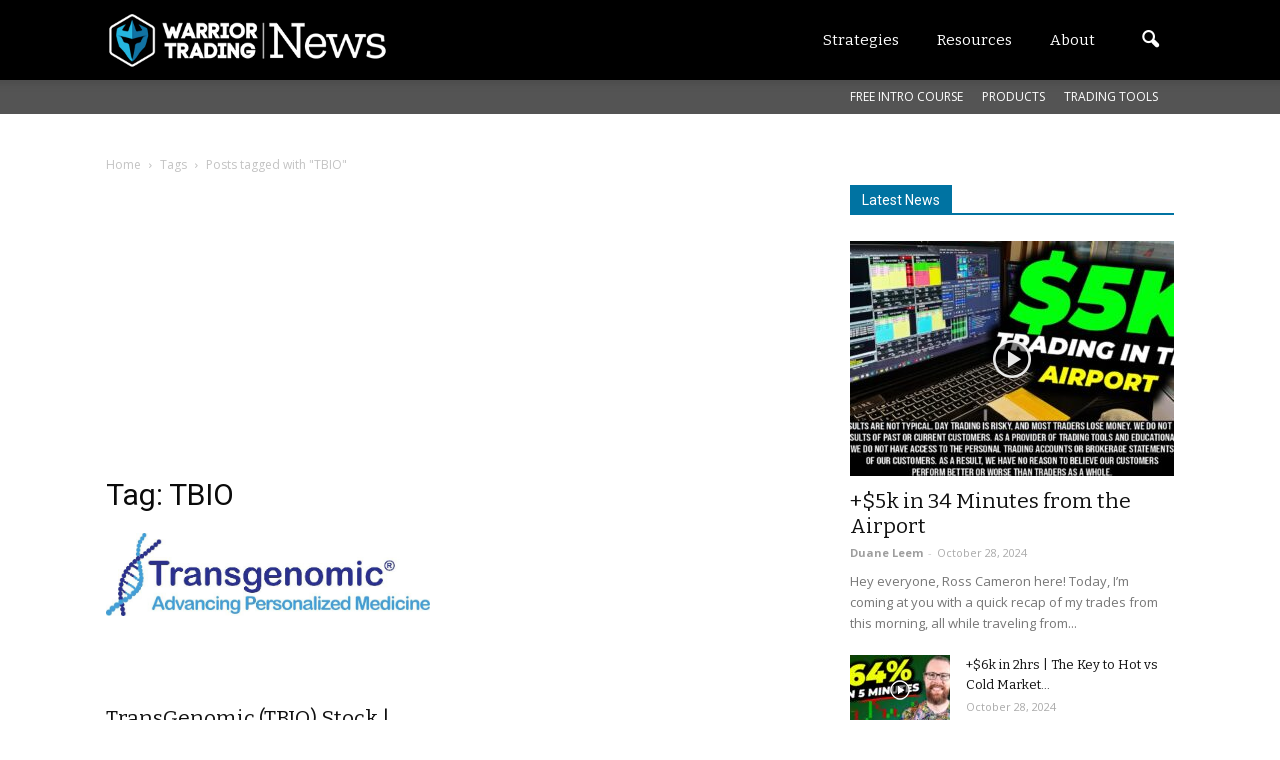

--- FILE ---
content_type: text/html; charset=UTF-8
request_url: https://warriortradingnews.com/tag/tbio/
body_size: 16509
content:
<!doctype html >
<!--[if IE 8]>    <html class="ie8" lang="en"> <![endif]-->
<!--[if IE 9]>    <html class="ie9" lang="en"> <![endif]-->
<!--[if gt IE 8]><!--> <html lang="en-US"> <!--<![endif]-->
<head>
    <!-- OneTrust Cookies Consent Notice start -->
    <script src="https://optanon.blob.core.windows.net/langswitch/d3aa88aa-e58b-4d9b-be66-929b83bb90f7.js" type="a2bc7f33870f3d679cd375f8-text/javascript" charset="UTF-8"></script>
    <script type="a2bc7f33870f3d679cd375f8-text/javascript">
        function OptanonWrapper() { }
    </script>

    <!-- OneTrust Cookies Consent Notice end -->
    <title>TBIO Archives - Warrior Trading News</title>
    <meta charset="UTF-8" />
    <meta http-equiv="Content-Type" content="text/html; charset=UTF-8">
    <meta name="viewport" content="width=device-width, initial-scale=1.0">
    <link rel="pingback" href="https://warriortradingnews.com/xmlrpc.php" />
    <meta name='robots' content='max-image-preview:large' />
<link rel="icon" type="image/png" href="https://warriortradingnews.com/wp-content/uploads/2018/08/WT_Favicons_WTN_16x16.png">
<!-- This site is optimized with the Yoast SEO Premium plugin v12.3 - https://yoast.com/wordpress/plugins/seo/ -->
<meta name="robots" content="max-snippet:-1, max-image-preview:large, max-video-preview:-1"/>
<link rel="canonical" href="https://warriortradingnews.com/tag/tbio/" />
<meta property="og:locale" content="en_US" />
<meta property="og:type" content="object" />
<meta property="og:title" content="TBIO Archives - Warrior Trading News" />
<meta property="og:url" content="https://warriortradingnews.com/tag/tbio/" />
<meta property="og:site_name" content="Warrior Trading News" />
<meta name="twitter:card" content="summary" />
<meta name="twitter:title" content="TBIO Archives - Warrior Trading News" />
<meta name="twitter:site" content="@daytradewarrior" />
<script type='application/ld+json' class='yoast-schema-graph yoast-schema-graph--main'>{"@context":"https://schema.org","@graph":[{"@type":"Organization","@id":"https://warriortradingnews.com/#organization","name":"Warrior Trading","url":"https://warriortradingnews.com/","sameAs":["https://www.facebook.com/warriortrading/","http://warriortradingnews","https://www.youtube.com/user/DaytradeWarrior","https://twitter.com/daytradewarrior"],"logo":{"@type":"ImageObject","@id":"https://warriortradingnews.com/#logo","url":"https://cdn-news.warriortrading.com/wp-content/uploads/2018/08/19180727/WT_Favicons_WTN_512x512-1.png","width":512,"height":512,"caption":"Warrior Trading"},"image":{"@id":"https://warriortradingnews.com/#logo"}},{"@type":"WebSite","@id":"https://warriortradingnews.com/#website","url":"https://warriortradingnews.com/","name":"Warrior Trading News","publisher":{"@id":"https://warriortradingnews.com/#organization"},"potentialAction":{"@type":"SearchAction","target":"https://warriortradingnews.com/?s={search_term_string}","query-input":"required name=search_term_string"}},{"@type":"CollectionPage","@id":"https://warriortradingnews.com/tag/tbio/#webpage","url":"https://warriortradingnews.com/tag/tbio/","inLanguage":"en-US","name":"TBIO Archives - Warrior Trading News","isPartOf":{"@id":"https://warriortradingnews.com/#website"}}]}</script>
<!-- / Yoast SEO Premium plugin. -->

<link rel='dns-prefetch' href='//fonts.googleapis.com' />
<link rel="alternate" type="application/rss+xml" title="Warrior Trading News &raquo; Feed" href="https://warriortradingnews.com/feed/" />
<link rel="alternate" type="application/rss+xml" title="Warrior Trading News &raquo; Comments Feed" href="https://warriortradingnews.com/comments/feed/" />
<link rel="alternate" type="application/rss+xml" title="Warrior Trading News &raquo; TBIO Tag Feed" href="https://warriortradingnews.com/tag/tbio/feed/" />
<script type="a2bc7f33870f3d679cd375f8-text/javascript">
window._wpemojiSettings = {"baseUrl":"https:\/\/s.w.org\/images\/core\/emoji\/14.0.0\/72x72\/","ext":".png","svgUrl":"https:\/\/s.w.org\/images\/core\/emoji\/14.0.0\/svg\/","svgExt":".svg","source":{"concatemoji":"https:\/\/warriortradingnews.com\/wp-includes\/js\/wp-emoji-release.min.js?ver=e588793120c1e79c4a57f9d8a3d6f974"}};
/*! This file is auto-generated */
!function(e,a,t){var n,r,o,i=a.createElement("canvas"),p=i.getContext&&i.getContext("2d");function s(e,t){var a=String.fromCharCode,e=(p.clearRect(0,0,i.width,i.height),p.fillText(a.apply(this,e),0,0),i.toDataURL());return p.clearRect(0,0,i.width,i.height),p.fillText(a.apply(this,t),0,0),e===i.toDataURL()}function c(e){var t=a.createElement("script");t.src=e,t.defer=t.type="text/javascript",a.getElementsByTagName("head")[0].appendChild(t)}for(o=Array("flag","emoji"),t.supports={everything:!0,everythingExceptFlag:!0},r=0;r<o.length;r++)t.supports[o[r]]=function(e){if(p&&p.fillText)switch(p.textBaseline="top",p.font="600 32px Arial",e){case"flag":return s([127987,65039,8205,9895,65039],[127987,65039,8203,9895,65039])?!1:!s([55356,56826,55356,56819],[55356,56826,8203,55356,56819])&&!s([55356,57332,56128,56423,56128,56418,56128,56421,56128,56430,56128,56423,56128,56447],[55356,57332,8203,56128,56423,8203,56128,56418,8203,56128,56421,8203,56128,56430,8203,56128,56423,8203,56128,56447]);case"emoji":return!s([129777,127995,8205,129778,127999],[129777,127995,8203,129778,127999])}return!1}(o[r]),t.supports.everything=t.supports.everything&&t.supports[o[r]],"flag"!==o[r]&&(t.supports.everythingExceptFlag=t.supports.everythingExceptFlag&&t.supports[o[r]]);t.supports.everythingExceptFlag=t.supports.everythingExceptFlag&&!t.supports.flag,t.DOMReady=!1,t.readyCallback=function(){t.DOMReady=!0},t.supports.everything||(n=function(){t.readyCallback()},a.addEventListener?(a.addEventListener("DOMContentLoaded",n,!1),e.addEventListener("load",n,!1)):(e.attachEvent("onload",n),a.attachEvent("onreadystatechange",function(){"complete"===a.readyState&&t.readyCallback()})),(e=t.source||{}).concatemoji?c(e.concatemoji):e.wpemoji&&e.twemoji&&(c(e.twemoji),c(e.wpemoji)))}(window,document,window._wpemojiSettings);
</script>
<style type="text/css">
img.wp-smiley,
img.emoji {
	display: inline !important;
	border: none !important;
	box-shadow: none !important;
	height: 1em !important;
	width: 1em !important;
	margin: 0 0.07em !important;
	vertical-align: -0.1em !important;
	background: none !important;
	padding: 0 !important;
}
</style>
	<link rel='stylesheet' id='wp-block-library-css' href='https://warriortradingnews.com/wp-includes/css/dist/block-library/style.min.css?ver=e588793120c1e79c4a57f9d8a3d6f974' type='text/css' media='all' />
<link rel='stylesheet' id='classic-theme-styles-css' href='https://warriortradingnews.com/wp-includes/css/classic-themes.min.css?ver=1' type='text/css' media='all' />
<style id='global-styles-inline-css' type='text/css'>
body{--wp--preset--color--black: #000000;--wp--preset--color--cyan-bluish-gray: #abb8c3;--wp--preset--color--white: #ffffff;--wp--preset--color--pale-pink: #f78da7;--wp--preset--color--vivid-red: #cf2e2e;--wp--preset--color--luminous-vivid-orange: #ff6900;--wp--preset--color--luminous-vivid-amber: #fcb900;--wp--preset--color--light-green-cyan: #7bdcb5;--wp--preset--color--vivid-green-cyan: #00d084;--wp--preset--color--pale-cyan-blue: #8ed1fc;--wp--preset--color--vivid-cyan-blue: #0693e3;--wp--preset--color--vivid-purple: #9b51e0;--wp--preset--gradient--vivid-cyan-blue-to-vivid-purple: linear-gradient(135deg,rgba(6,147,227,1) 0%,rgb(155,81,224) 100%);--wp--preset--gradient--light-green-cyan-to-vivid-green-cyan: linear-gradient(135deg,rgb(122,220,180) 0%,rgb(0,208,130) 100%);--wp--preset--gradient--luminous-vivid-amber-to-luminous-vivid-orange: linear-gradient(135deg,rgba(252,185,0,1) 0%,rgba(255,105,0,1) 100%);--wp--preset--gradient--luminous-vivid-orange-to-vivid-red: linear-gradient(135deg,rgba(255,105,0,1) 0%,rgb(207,46,46) 100%);--wp--preset--gradient--very-light-gray-to-cyan-bluish-gray: linear-gradient(135deg,rgb(238,238,238) 0%,rgb(169,184,195) 100%);--wp--preset--gradient--cool-to-warm-spectrum: linear-gradient(135deg,rgb(74,234,220) 0%,rgb(151,120,209) 20%,rgb(207,42,186) 40%,rgb(238,44,130) 60%,rgb(251,105,98) 80%,rgb(254,248,76) 100%);--wp--preset--gradient--blush-light-purple: linear-gradient(135deg,rgb(255,206,236) 0%,rgb(152,150,240) 100%);--wp--preset--gradient--blush-bordeaux: linear-gradient(135deg,rgb(254,205,165) 0%,rgb(254,45,45) 50%,rgb(107,0,62) 100%);--wp--preset--gradient--luminous-dusk: linear-gradient(135deg,rgb(255,203,112) 0%,rgb(199,81,192) 50%,rgb(65,88,208) 100%);--wp--preset--gradient--pale-ocean: linear-gradient(135deg,rgb(255,245,203) 0%,rgb(182,227,212) 50%,rgb(51,167,181) 100%);--wp--preset--gradient--electric-grass: linear-gradient(135deg,rgb(202,248,128) 0%,rgb(113,206,126) 100%);--wp--preset--gradient--midnight: linear-gradient(135deg,rgb(2,3,129) 0%,rgb(40,116,252) 100%);--wp--preset--duotone--dark-grayscale: url('#wp-duotone-dark-grayscale');--wp--preset--duotone--grayscale: url('#wp-duotone-grayscale');--wp--preset--duotone--purple-yellow: url('#wp-duotone-purple-yellow');--wp--preset--duotone--blue-red: url('#wp-duotone-blue-red');--wp--preset--duotone--midnight: url('#wp-duotone-midnight');--wp--preset--duotone--magenta-yellow: url('#wp-duotone-magenta-yellow');--wp--preset--duotone--purple-green: url('#wp-duotone-purple-green');--wp--preset--duotone--blue-orange: url('#wp-duotone-blue-orange');--wp--preset--font-size--small: 13px;--wp--preset--font-size--medium: 20px;--wp--preset--font-size--large: 36px;--wp--preset--font-size--x-large: 42px;--wp--preset--spacing--20: 0.44rem;--wp--preset--spacing--30: 0.67rem;--wp--preset--spacing--40: 1rem;--wp--preset--spacing--50: 1.5rem;--wp--preset--spacing--60: 2.25rem;--wp--preset--spacing--70: 3.38rem;--wp--preset--spacing--80: 5.06rem;}:where(.is-layout-flex){gap: 0.5em;}body .is-layout-flow > .alignleft{float: left;margin-inline-start: 0;margin-inline-end: 2em;}body .is-layout-flow > .alignright{float: right;margin-inline-start: 2em;margin-inline-end: 0;}body .is-layout-flow > .aligncenter{margin-left: auto !important;margin-right: auto !important;}body .is-layout-constrained > .alignleft{float: left;margin-inline-start: 0;margin-inline-end: 2em;}body .is-layout-constrained > .alignright{float: right;margin-inline-start: 2em;margin-inline-end: 0;}body .is-layout-constrained > .aligncenter{margin-left: auto !important;margin-right: auto !important;}body .is-layout-constrained > :where(:not(.alignleft):not(.alignright):not(.alignfull)){max-width: var(--wp--style--global--content-size);margin-left: auto !important;margin-right: auto !important;}body .is-layout-constrained > .alignwide{max-width: var(--wp--style--global--wide-size);}body .is-layout-flex{display: flex;}body .is-layout-flex{flex-wrap: wrap;align-items: center;}body .is-layout-flex > *{margin: 0;}:where(.wp-block-columns.is-layout-flex){gap: 2em;}.has-black-color{color: var(--wp--preset--color--black) !important;}.has-cyan-bluish-gray-color{color: var(--wp--preset--color--cyan-bluish-gray) !important;}.has-white-color{color: var(--wp--preset--color--white) !important;}.has-pale-pink-color{color: var(--wp--preset--color--pale-pink) !important;}.has-vivid-red-color{color: var(--wp--preset--color--vivid-red) !important;}.has-luminous-vivid-orange-color{color: var(--wp--preset--color--luminous-vivid-orange) !important;}.has-luminous-vivid-amber-color{color: var(--wp--preset--color--luminous-vivid-amber) !important;}.has-light-green-cyan-color{color: var(--wp--preset--color--light-green-cyan) !important;}.has-vivid-green-cyan-color{color: var(--wp--preset--color--vivid-green-cyan) !important;}.has-pale-cyan-blue-color{color: var(--wp--preset--color--pale-cyan-blue) !important;}.has-vivid-cyan-blue-color{color: var(--wp--preset--color--vivid-cyan-blue) !important;}.has-vivid-purple-color{color: var(--wp--preset--color--vivid-purple) !important;}.has-black-background-color{background-color: var(--wp--preset--color--black) !important;}.has-cyan-bluish-gray-background-color{background-color: var(--wp--preset--color--cyan-bluish-gray) !important;}.has-white-background-color{background-color: var(--wp--preset--color--white) !important;}.has-pale-pink-background-color{background-color: var(--wp--preset--color--pale-pink) !important;}.has-vivid-red-background-color{background-color: var(--wp--preset--color--vivid-red) !important;}.has-luminous-vivid-orange-background-color{background-color: var(--wp--preset--color--luminous-vivid-orange) !important;}.has-luminous-vivid-amber-background-color{background-color: var(--wp--preset--color--luminous-vivid-amber) !important;}.has-light-green-cyan-background-color{background-color: var(--wp--preset--color--light-green-cyan) !important;}.has-vivid-green-cyan-background-color{background-color: var(--wp--preset--color--vivid-green-cyan) !important;}.has-pale-cyan-blue-background-color{background-color: var(--wp--preset--color--pale-cyan-blue) !important;}.has-vivid-cyan-blue-background-color{background-color: var(--wp--preset--color--vivid-cyan-blue) !important;}.has-vivid-purple-background-color{background-color: var(--wp--preset--color--vivid-purple) !important;}.has-black-border-color{border-color: var(--wp--preset--color--black) !important;}.has-cyan-bluish-gray-border-color{border-color: var(--wp--preset--color--cyan-bluish-gray) !important;}.has-white-border-color{border-color: var(--wp--preset--color--white) !important;}.has-pale-pink-border-color{border-color: var(--wp--preset--color--pale-pink) !important;}.has-vivid-red-border-color{border-color: var(--wp--preset--color--vivid-red) !important;}.has-luminous-vivid-orange-border-color{border-color: var(--wp--preset--color--luminous-vivid-orange) !important;}.has-luminous-vivid-amber-border-color{border-color: var(--wp--preset--color--luminous-vivid-amber) !important;}.has-light-green-cyan-border-color{border-color: var(--wp--preset--color--light-green-cyan) !important;}.has-vivid-green-cyan-border-color{border-color: var(--wp--preset--color--vivid-green-cyan) !important;}.has-pale-cyan-blue-border-color{border-color: var(--wp--preset--color--pale-cyan-blue) !important;}.has-vivid-cyan-blue-border-color{border-color: var(--wp--preset--color--vivid-cyan-blue) !important;}.has-vivid-purple-border-color{border-color: var(--wp--preset--color--vivid-purple) !important;}.has-vivid-cyan-blue-to-vivid-purple-gradient-background{background: var(--wp--preset--gradient--vivid-cyan-blue-to-vivid-purple) !important;}.has-light-green-cyan-to-vivid-green-cyan-gradient-background{background: var(--wp--preset--gradient--light-green-cyan-to-vivid-green-cyan) !important;}.has-luminous-vivid-amber-to-luminous-vivid-orange-gradient-background{background: var(--wp--preset--gradient--luminous-vivid-amber-to-luminous-vivid-orange) !important;}.has-luminous-vivid-orange-to-vivid-red-gradient-background{background: var(--wp--preset--gradient--luminous-vivid-orange-to-vivid-red) !important;}.has-very-light-gray-to-cyan-bluish-gray-gradient-background{background: var(--wp--preset--gradient--very-light-gray-to-cyan-bluish-gray) !important;}.has-cool-to-warm-spectrum-gradient-background{background: var(--wp--preset--gradient--cool-to-warm-spectrum) !important;}.has-blush-light-purple-gradient-background{background: var(--wp--preset--gradient--blush-light-purple) !important;}.has-blush-bordeaux-gradient-background{background: var(--wp--preset--gradient--blush-bordeaux) !important;}.has-luminous-dusk-gradient-background{background: var(--wp--preset--gradient--luminous-dusk) !important;}.has-pale-ocean-gradient-background{background: var(--wp--preset--gradient--pale-ocean) !important;}.has-electric-grass-gradient-background{background: var(--wp--preset--gradient--electric-grass) !important;}.has-midnight-gradient-background{background: var(--wp--preset--gradient--midnight) !important;}.has-small-font-size{font-size: var(--wp--preset--font-size--small) !important;}.has-medium-font-size{font-size: var(--wp--preset--font-size--medium) !important;}.has-large-font-size{font-size: var(--wp--preset--font-size--large) !important;}.has-x-large-font-size{font-size: var(--wp--preset--font-size--x-large) !important;}
.wp-block-navigation a:where(:not(.wp-element-button)){color: inherit;}
:where(.wp-block-columns.is-layout-flex){gap: 2em;}
.wp-block-pullquote{font-size: 1.5em;line-height: 1.6;}
</style>
<link rel='stylesheet' id='super-rss-reader-css' href='https://warriortradingnews.com/wp-content/plugins/super-rss-reader/public/css/style.min.css?ver=4.9' type='text/css' media='all' />
<link crossorigin="anonymous" rel='stylesheet' id='google_font_roboto-css' href='https://fonts.googleapis.com/css?family=Roboto%3A500%2C400italic%2C700%2C500italic%2C400%2C300&#038;subset=latin&#038;ver=e588793120c1e79c4a57f9d8a3d6f974' type='text/css' media='all' />
<link crossorigin="anonymous" rel='stylesheet' id='google-fonts-style-css' href='https://fonts.googleapis.com/css?family=Bitter%3A400%2C700%7COpen+Sans%3A400%2C700&#038;subset=latin&#038;ver=e588793120c1e79c4a57f9d8a3d6f974' type='text/css' media='all' />
<link rel='stylesheet' id='js_composer_front-css' href='https://warriortradingnews.com/wp-content/plugins/js_composer/assets/css/js_composer.min.css?ver=6.7.0' type='text/css' media='all' />
<link rel='stylesheet' id='td-theme-css' href='https://warriortradingnews.com/wp-content/themes/newspaper-child/style.css?ver=6.6.5' type='text/css' media='all' />
<link rel='stylesheet' id='parent-style-css' href='https://warriortradingnews.com/wp-content/themes/Newspaper/style.css?ver=e588793120c1e79c4a57f9d8a3d6f974' type='text/css' media='all' />
<link rel='stylesheet' id='child-style-css' href='https://warriortradingnews.com/wp-content/themes/newspaper-child/style.css?ver=e588793120c1e79c4a57f9d8a3d6f974' type='text/css' media='all' />
<script type="a2bc7f33870f3d679cd375f8-text/javascript" src='https://warriortradingnews.com/wp-content/plugins/enable-jquery-migrate-helper/js/jquery/jquery-1.12.4-wp.js?ver=1.12.4-wp' id='jquery-core-js'></script>
<script type="a2bc7f33870f3d679cd375f8-text/javascript" src='https://warriortradingnews.com/wp-content/plugins/enable-jquery-migrate-helper/js/jquery-migrate/jquery-migrate-1.4.1-wp.js?ver=1.4.1-wp' id='jquery-migrate-js'></script>
<script type="a2bc7f33870f3d679cd375f8-text/javascript" src='https://warriortradingnews.com/wp-content/plugins/super-rss-reader/public/js/jquery.easy-ticker.min.js?ver=4.9' id='jquery-easy-ticker-js'></script>
<script type="a2bc7f33870f3d679cd375f8-text/javascript" src='https://warriortradingnews.com/wp-content/plugins/super-rss-reader/public/js/script.min.js?ver=4.9' id='super-rss-reader-js'></script>
<link rel="https://api.w.org/" href="https://warriortradingnews.com/wp-json/" /><link rel="alternate" type="application/json" href="https://warriortradingnews.com/wp-json/wp/v2/tags/586" /><link rel="EditURI" type="application/rsd+xml" title="RSD" href="https://warriortradingnews.com/xmlrpc.php?rsd" />
<link rel="wlwmanifest" type="application/wlwmanifest+xml" href="https://warriortradingnews.com/wp-includes/wlwmanifest.xml" />


        <script type="a2bc7f33870f3d679cd375f8-text/javascript">
            var jQueryMigrateHelperHasSentDowngrade = false;

			window.onerror = function( msg, url, line, col, error ) {
				// Break out early, do not processing if a downgrade reqeust was already sent.
				if ( jQueryMigrateHelperHasSentDowngrade ) {
					return true;
                }

				var xhr = new XMLHttpRequest();
				var nonce = 'a7af3561b6';
				var jQueryFunctions = [
					'andSelf',
					'browser',
					'live',
					'boxModel',
					'support.boxModel',
					'size',
					'swap',
					'clean',
					'sub',
                ];
				var match_pattern = /\)\.(.+?) is not a function/;
                var erroredFunction = msg.match( match_pattern );

                // If there was no matching functions, do not try to downgrade.
                if ( typeof erroredFunction !== 'object' || typeof erroredFunction[1] === "undefined" || -1 === jQueryFunctions.indexOf( erroredFunction[1] ) ) {
                    return true;
                }

                // Set that we've now attempted a downgrade request.
                jQueryMigrateHelperHasSentDowngrade = true;

				xhr.open( 'POST', 'https://warriortradingnews.com/wp-admin/admin-ajax.php' );
				xhr.setRequestHeader( 'Content-Type', 'application/x-www-form-urlencoded' );
				xhr.onload = function () {
					var response,
                        reload = false;

					if ( 200 === xhr.status ) {
                        try {
                        	response = JSON.parse( xhr.response );

                        	reload = response.data.reload;
                        } catch ( e ) {
                        	reload = false;
                        }
                    }

					// Automatically reload the page if a deprecation caused an automatic downgrade, ensure visitors get the best possible experience.
					if ( reload ) {
						location.reload();
                    }
				};

				xhr.send( encodeURI( 'action=jquery-migrate-downgrade-version&_wpnonce=' + nonce ) );

				// Suppress error alerts in older browsers
				return true;
			}
        </script>

		<!--[if lt IE 9]><script src="https://html5shim.googlecode.com/svn/trunk/html5.js"></script><![endif]-->
    <meta name="generator" content="Powered by WPBakery Page Builder - drag and drop page builder for WordPress."/>
<!-- There is no amphtml version available for this URL. -->
<!-- JS generated by theme -->

<script type="a2bc7f33870f3d679cd375f8-text/javascript">
    

var tdBlocksArray = []; //here we store all the items for the current page

//td_block class - each ajax block uses a object of this class for requests
function tdBlock() {
    this.id = '';
    this.block_type = 1; //block type id (1-234 etc)
    this.atts = '';
    this.td_column_number = '';
    this.td_current_page = 1; //
    this.post_count = 0; //from wp
    this.found_posts = 0; //from wp
    this.max_num_pages = 0; //from wp
    this.td_filter_value = ''; //current live filter value
    this.is_ajax_running = false;
    this.td_user_action = ''; // load more or infinite loader (used by the animation)
    this.header_color = '';
    this.ajax_pagination_infinite_stop = ''; //show load more at page x
}

    
    
        // td_js_generator - mini detector
        (function(){
            var htmlTag = document.getElementsByTagName("html")[0];

            if ( navigator.userAgent.indexOf("MSIE 10.0") > -1 ) {
                htmlTag.className += ' ie10';
            }

            if ( !!navigator.userAgent.match(/Trident.*rv\:11\./) ) {
                htmlTag.className += ' ie11';
            }

            if ( /(iPad|iPhone|iPod)/g.test(navigator.userAgent) ) {
                htmlTag.className += ' td-md-is-ios';
            }

            var user_agent = navigator.userAgent.toLowerCase();
            if ( user_agent.indexOf("android") > -1 ) {
                htmlTag.className += ' td-md-is-android';
            }

            if ( -1 !== navigator.userAgent.indexOf('Mac OS X')  ) {
                htmlTag.className += ' td-md-is-os-x';
            }

            if ( /chrom(e|ium)/.test(navigator.userAgent.toLowerCase()) ) {
               htmlTag.className += ' td-md-is-chrome';
            }

            if ( -1 !== navigator.userAgent.indexOf('Firefox') ) {
                htmlTag.className += ' td-md-is-firefox';
            }

            if ( -1 !== navigator.userAgent.indexOf('Safari') && -1 === navigator.userAgent.indexOf('Chrome') ) {
                htmlTag.className += ' td-md-is-safari';
            }

        })();




        var tdLocalCache = {};

        ( function () {
            "use strict";

            tdLocalCache = {
                data: {},
                remove: function (resource_id) {
                    delete tdLocalCache.data[resource_id];
                },
                exist: function (resource_id) {
                    return tdLocalCache.data.hasOwnProperty(resource_id) && tdLocalCache.data[resource_id] !== null;
                },
                get: function (resource_id) {
                    return tdLocalCache.data[resource_id];
                },
                set: function (resource_id, cachedData) {
                    tdLocalCache.remove(resource_id);
                    tdLocalCache.data[resource_id] = cachedData;
                }
            };
        })();

    
    
var td_viewport_interval_list=[{"limitBottom":767,"sidebarWidth":228},{"limitBottom":1018,"sidebarWidth":300},{"limitBottom":1140,"sidebarWidth":324}];
var td_animation_stack_effect="type0";
var tds_animation_stack=true;
var td_animation_stack_specific_selectors=".entry-thumb, img";
var td_animation_stack_general_selectors=".td-animation-stack img, .post img";
var td_ajax_url="https:\/\/warriortradingnews.com\/wp-admin\/admin-ajax.php?td_theme_name=Newspaper&v=6.6.5";
var td_get_template_directory_uri="https:\/\/warriortradingnews.com\/wp-content\/themes\/Newspaper";
var tds_snap_menu="snap";
var tds_logo_on_sticky="show_header_logo";
var tds_header_style="12";
var td_please_wait="Please wait...";
var td_email_user_pass_incorrect="User or password incorrect!";
var td_email_user_incorrect="Email or username incorrect!";
var td_email_incorrect="Email incorrect!";
var tds_more_articles_on_post_enable="";
var tds_more_articles_on_post_time_to_wait="";
var tds_more_articles_on_post_pages_distance_from_top=0;
var tds_theme_color_site_wide="#0073a2";
var tds_smart_sidebar="enabled";
var tdThemeName="Newspaper";
var td_magnific_popup_translation_tPrev="Previous (Left arrow key)";
var td_magnific_popup_translation_tNext="Next (Right arrow key)";
var td_magnific_popup_translation_tCounter="%curr% of %total%";
var td_magnific_popup_translation_ajax_tError="The content from %url% could not be loaded.";
var td_magnific_popup_translation_image_tError="The image #%curr% could not be loaded.";
var td_ad_background_click_link="";
var td_ad_background_click_target="";
</script>


<!-- Header style compiled by theme -->

<style>
    
.td-header-wrap .black-menu .sf-menu > .current-menu-item > a,
    .td-header-wrap .black-menu .sf-menu > .current-menu-ancestor > a,
    .td-header-wrap .black-menu .sf-menu > .current-category-ancestor > a,
    .td-header-wrap .black-menu .sf-menu > li > a:hover,
    .td-header-wrap .black-menu .sf-menu > .sfHover > a,
    .td-header-style-12 .td-header-menu-wrap-full,
    .sf-menu > .current-menu-item > a:after,
    .sf-menu > .current-menu-ancestor > a:after,
    .sf-menu > .current-category-ancestor > a:after,
    .sf-menu > li:hover > a:after,
    .sf-menu > .sfHover > a:after,
    .sf-menu ul .td-menu-item > a:hover,
    .sf-menu ul .sfHover > a,
    .sf-menu ul .current-menu-ancestor > a,
    .sf-menu ul .current-category-ancestor > a,
    .sf-menu ul .current-menu-item > a,
    .td-header-style-12 .td-affix,
    .header-search-wrap .td-drop-down-search:after,
    .header-search-wrap .td-drop-down-search .btn:hover,
    input[type=submit]:hover,
    .td-read-more a,
    .td-post-category:hover,
    .td-grid-style-1.td-hover-1 .td-big-grid-post:hover .td-post-category,
    .td-grid-style-5.td-hover-1 .td-big-grid-post:hover .td-post-category,
    .td_top_authors .td-active .td-author-post-count,
    .td_top_authors .td-active .td-author-comments-count,
    .td_top_authors .td_mod_wrap:hover .td-author-post-count,
    .td_top_authors .td_mod_wrap:hover .td-author-comments-count,
    .td-404-sub-sub-title a:hover,
    .td-search-form-widget .wpb_button:hover,
    .td-rating-bar-wrap div,
    .td_category_template_3 .td-current-sub-category,
    .td-login-wrap .btn,
    .td_display_err,
    .td_display_msg_ok,
    .dropcap,
    .td_wrapper_video_playlist .td_video_controls_playlist_wrapper,
    .wpb_default,
    .wpb_default:hover,
    .td-left-smart-list:hover,
    .td-right-smart-list:hover,
    .woocommerce-checkout .woocommerce input.button:hover,
    .woocommerce-page .woocommerce a.button:hover,
    .woocommerce-account div.woocommerce .button:hover,
    #bbpress-forums button:hover,
    .bbp_widget_login .button:hover,
    .td-footer-wrapper .td-post-category,
    .td-footer-wrapper .widget_product_search input[type="submit"]:hover,
    .woocommerce .product a.button:hover,
    .woocommerce .product #respond input#submit:hover,
    .woocommerce .checkout input#place_order:hover,
    .woocommerce .woocommerce.widget .button:hover,
    .single-product .product .summary .cart .button:hover,
    .woocommerce-cart .woocommerce table.cart .button:hover,
    .woocommerce-cart .woocommerce .shipping-calculator-form .button:hover,
    .td-next-prev-wrap a:hover,
    .td-load-more-wrap a:hover,
    .td-post-small-box a:hover,
    .page-nav .current,
    .page-nav:first-child > div,
    .td_category_template_8 .td-category-header .td-category a.td-current-sub-category,
    .td_category_template_4 .td-category-siblings .td-category a:hover,
    #bbpress-forums .bbp-pagination .current,
    #bbpress-forums #bbp-single-user-details #bbp-user-navigation li.current a,
    .td-theme-slider:hover .slide-meta-cat a,
    a.vc_btn-black:hover,
    .td-trending-now-wrapper:hover .td-trending-now-title,
    .td-scroll-up-visible,
    .td-mobile-close a,
    .td-smart-list-button:hover,
    .td-weather-information:before,
    .td-weather-week:before {
        background-color: #0073a2;
    }

    .woocommerce .woocommerce-message .button:hover,
    .woocommerce .woocommerce-error .button:hover,
    .woocommerce .woocommerce-info .button:hover {
        background-color: #0073a2 !important;
    }

    .woocommerce .product .onsale,
    .woocommerce.widget .ui-slider .ui-slider-handle {
        background: none #0073a2;
    }

    .woocommerce.widget.widget_layered_nav_filters ul li a {
        background: none repeat scroll 0 0 #0073a2 !important;
    }

    a,
    cite a:hover,
    .td_mega_menu_sub_cats .cur-sub-cat,
    .td-mega-span h3 a:hover,
    .td_mod_mega_menu:hover .entry-title a,
    .header-search-wrap .result-msg a:hover,
    .top-header-menu li a:hover,
    .top-header-menu .current-menu-item > a,
    .top-header-menu .current-menu-ancestor > a,
    .top-header-menu .current-category-ancestor > a,
    .td-social-icon-wrap > a:hover,
    .td-header-sp-top-widget .td-social-icon-wrap a:hover,
    .td-page-content blockquote p,
    .td-post-content blockquote p,
    .mce-content-body blockquote p,
    .comment-content blockquote p,
    .wpb_text_column blockquote p,
    .td_block_text_with_title blockquote p,
    .td_module_wrap:hover .entry-title a,
    .td-subcat-filter .td-subcat-list a:hover,
    .td-subcat-filter .td-subcat-dropdown a:hover,
    .td_quote_on_blocks,
    .dropcap2,
    .dropcap3,
    .td_top_authors .td-active .td-authors-name a,
    .td_top_authors .td_mod_wrap:hover .td-authors-name a,
    .td-post-next-prev-content a:hover,
    .author-box-wrap .td-author-social a:hover,
    .td-author-name a:hover,
    .td-author-url a:hover,
    .td_mod_related_posts:hover h3 > a,
    .td-post-template-11 .td-related-title .td-related-left:hover,
    .td-post-template-11 .td-related-title .td-related-right:hover,
    .td-post-template-11 .td-related-title .td-cur-simple-item,
    .td-post-template-11 .td_block_related_posts .td-next-prev-wrap a:hover,
    .comment-reply-link:hover,
    .logged-in-as a:hover,
    #cancel-comment-reply-link:hover,
    .td-search-query,
    .td-category-header .td-pulldown-category-filter-link:hover,
    .td-category-siblings .td-subcat-dropdown a:hover,
    .td-category-siblings .td-subcat-dropdown a.td-current-sub-category,
    .td-login-wrap .td-login-info-text a:hover,
    .widget a:hover,
    .widget_calendar tfoot a:hover,
    .woocommerce a.added_to_cart:hover,
    #bbpress-forums li.bbp-header .bbp-reply-content span a:hover,
    #bbpress-forums .bbp-forum-freshness a:hover,
    #bbpress-forums .bbp-topic-freshness a:hover,
    #bbpress-forums .bbp-forums-list li a:hover,
    #bbpress-forums .bbp-forum-title:hover,
    #bbpress-forums .bbp-topic-permalink:hover,
    #bbpress-forums .bbp-topic-started-by a:hover,
    #bbpress-forums .bbp-topic-started-in a:hover,
    #bbpress-forums .bbp-body .super-sticky li.bbp-topic-title .bbp-topic-permalink,
    #bbpress-forums .bbp-body .sticky li.bbp-topic-title .bbp-topic-permalink,
    .widget_display_replies .bbp-author-name,
    .widget_display_topics .bbp-author-name,
    .footer-email-wrap a,
    .td-subfooter-menu li a:hover,
    .footer-social-wrap a:hover,
    a.vc_btn-black:hover,
    .td-mobile-content li a:hover,
    .td-mobile-content .sfHover > a,
    .td-mobile-content .current-menu-item > a,
    .td-mobile-content .current-menu-ancestor > a,
    .td-mobile-content .current-category-ancestor > a,
    .td-smart-list-dropdown-wrap .td-smart-list-button:hover {
        color: #0073a2;
    }

    .td_login_tab_focus,
    a.vc_btn-black.vc_btn_square_outlined:hover,
    a.vc_btn-black.vc_btn_outlined:hover,
    .td-mega-menu-page .wpb_content_element ul li a:hover {
        color: #0073a2 !important;
    }

    .td-next-prev-wrap a:hover,
    .td-load-more-wrap a:hover,
    .td-post-small-box a:hover,
    .page-nav .current,
    .page-nav:first-child > div,
    .td_category_template_8 .td-category-header .td-category a.td-current-sub-category,
    .td_category_template_4 .td-category-siblings .td-category a:hover,
    #bbpress-forums .bbp-pagination .current,
    .td-login-panel-title,
    .post .td_quote_box,
    .page .td_quote_box,
    a.vc_btn-black:hover {
        border-color: #0073a2;
    }

    .td_wrapper_video_playlist .td_video_currently_playing:after {
        border-color: #0073a2 !important;
    }

    .header-search-wrap .td-drop-down-search:before {
        border-color: transparent transparent #0073a2 transparent;
    }

    .block-title > span,
    .block-title > a,
    .block-title > label,
    .widgettitle,
    .widgettitle:after,
    .td-trending-now-title,
    .td-trending-now-wrapper:hover .td-trending-now-title,
    .wpb_tabs li.ui-tabs-active a,
    .wpb_tabs li:hover a,
    .vc_tta-container .vc_tta-color-grey.vc_tta-tabs-position-top.vc_tta-style-classic .vc_tta-tabs-container .vc_tta-tab.vc_active > a,
    .vc_tta-container .vc_tta-color-grey.vc_tta-tabs-position-top.vc_tta-style-classic .vc_tta-tabs-container .vc_tta-tab:hover > a,
    .td-related-title .td-cur-simple-item,
    .woocommerce .product .products h2,
    .td-subcat-filter .td-subcat-dropdown:hover .td-subcat-more {
    	background-color: #0073a2;
    }

    .woocommerce div.product .woocommerce-tabs ul.tabs li.active {
    	background-color: #0073a2 !important;
    }

    .block-title,
    .td-related-title,
    .wpb_tabs .wpb_tabs_nav,
    .vc_tta-container .vc_tta-color-grey.vc_tta-tabs-position-top.vc_tta-style-classic .vc_tta-tabs-container,
    .woocommerce div.product .woocommerce-tabs ul.tabs:before {
        border-color: #0073a2;
    }
    .td_block_wrap .td-subcat-item .td-cur-simple-item {
	    color: #0073a2;
	}


    
    .td-grid-style-4 .entry-title
    {
        background-color: rgba(0, 115, 162, 0.7);
    }

    
    .td-header-wrap .td-header-top-menu-full,
    .td-header-wrap .top-header-menu .sub-menu {
        background-color: #545454;
    }
    .td-header-style-8 .td-header-top-menu-full {
        background-color: transparent;
    }
    .td-header-style-8 .td-header-top-menu-full .td-header-top-menu {
        background-color: #545454;
        padding-left: 15px;
        padding-right: 15px;
    }

    .td-header-wrap .td-header-top-menu-full .td-header-top-menu,
    .td-header-wrap .td-header-top-menu-full {
        border-bottom: none;
    }


    
    .td-header-top-menu,
    .td-header-top-menu a,
    .td-header-wrap .td-header-top-menu-full .td-header-top-menu,
    .td-header-wrap .td-header-top-menu-full a,
    .td-header-style-8 .td-header-top-menu,
    .td-header-style-8 .td-header-top-menu a {
        color: #ffffff;
    }

    
    .top-header-menu .current-menu-item > a,
    .top-header-menu .current-menu-ancestor > a,
    .top-header-menu .current-category-ancestor > a,
    .top-header-menu li a:hover {
        color: #2cc1ea;
    }

    
    .td-header-wrap .td-header-menu-wrap-full,
    .sf-menu > .current-menu-ancestor > a,
    .sf-menu > .current-category-ancestor > a,
    .td-header-menu-wrap.td-affix,
    .td-header-style-3 .td-header-main-menu,
    .td-header-style-3 .td-affix .td-header-main-menu,
    .td-header-style-4 .td-header-main-menu,
    .td-header-style-4 .td-affix .td-header-main-menu,
    .td-header-style-8 .td-header-menu-wrap.td-affix,
    .td-header-style-8 .td-header-top-menu-full {
		background-color: #000000;
    }


    .td-boxed-layout .td-header-style-3 .td-header-menu-wrap,
    .td-boxed-layout .td-header-style-4 .td-header-menu-wrap {
    	background-color: #000000 !important;
    }


    @media (min-width: 1019px) {
        .td-header-style-1 .td-header-sp-recs,
        .td-header-style-1 .td-header-sp-logo {
            margin-bottom: 28px;
        }
    }

    @media (min-width: 768px) and (max-width: 1018px) {
        .td-header-style-1 .td-header-sp-recs,
        .td-header-style-1 .td-header-sp-logo {
            margin-bottom: 14px;
        }
    }

    .td-header-style-7 .td-header-top-menu {
        border-bottom: none;
    }


    
    @media (max-width: 767px) {
        body .td-header-wrap .td-header-main-menu {
            background-color: #0a0a0a !important;
        }
    }


    
    .td-footer-wrapper {
        background-color: #0a0a0a;
    }

    
    .td-sub-footer-container {
        background-color: #0a0a0a;
    }

    
    .td-module-meta-info .td-post-author-name a {
    	color: #9e9e9e;
    }

    
    .td-post-content,
    .td-post-content p {
    	color: #0a0a0a;
    }

    
    .td-post-content h1,
    .td-post-content h2,
    .td-post-content h3,
    .td-post-content h4,
    .td-post-content h5,
    .td-post-content h6 {
    	color: #0a0a0a;
    }

    
    .td-page-header h1,
    .woocommerce-page .page-title {
    	color: #0a0a0a;
    }

    
    .td-page-content p,
    .td-page-content .td_block_text_with_title,
    .woocommerce-page .page-description > p {
    	color: #0a0a0a;
    }

    
    .td-page-content h1,
    .td-page-content h2,
    .td-page-content h3,
    .td-page-content h4,
    .td-page-content h5,
    .td-page-content h6 {
    	color: #0a0a0a;
    }

    .td-page-content .widgettitle {
        color: #fff;
    }



    
    .top-header-menu > li > a,
    .td-header-sp-top-menu .td_data_time {
        font-size:12px;
	font-weight:normal;
	
    }
    
    .top-header-menu .menu-item-has-children li a {
    	font-size:12px;
	font-weight:normal;
	
    }
    
    ul.sf-menu > .td-menu-item > a {
        font-family:Bitter;
	font-size:15px;
	font-weight:normal;
	text-transform:capitalize;
	
    }
    
    .sf-menu ul .td-menu-item a {
        font-weight:normal;
	
    }
	
    .td_mod_mega_menu .item-details a {
        font-weight:normal;
	
    }
    
    .td_mega_menu_sub_cats .block-mega-child-cats a {
        font-weight:normal;
	
    }
    
    .td-mobile-content #menu-main-menu > li > a {
        font-weight:normal;
	
    }
    
    .td-mobile-content .sub-menu a {
        font-weight:normal;
	
    }



	
	.td_module_wrap .td-module-title {
		font-family:Bitter;
	
	}
     
	.td_block_trending_now .entry-title a,
	.td-theme-slider .td-module-title a,
    .td-big-grid-post .entry-title {
		font-family:Bitter;
	
	}
    
	.post .td-post-header .entry-title {
		font-family:Bitter;
	
	}
    
    .td-post-template-default .td-post-header .entry-title {
        font-family:Bitter;
	
    }
    
	.td-sub-footer-menu ul li a {
		font-family:Bitter;
	
	}




	
    body, p {
    	font-family:"Open Sans";
	
    }
</style>

<link rel="icon" href="https://cdn-news.warriortrading.com/wp-content/uploads/2018/08/19180729/cropped-WT_Favicons_WTN_512x512-32x32.png" sizes="32x32" />
<link rel="icon" href="https://cdn-news.warriortrading.com/wp-content/uploads/2018/08/19180729/cropped-WT_Favicons_WTN_512x512-192x192.png" sizes="192x192" />
<link rel="apple-touch-icon" href="https://cdn-news.warriortrading.com/wp-content/uploads/2018/08/19180729/cropped-WT_Favicons_WTN_512x512-180x180.png" />
<meta name="msapplication-TileImage" content="https://cdn-news.warriortrading.com/wp-content/uploads/2018/08/19180729/cropped-WT_Favicons_WTN_512x512-270x270.png" />
<noscript><style> .wpb_animate_when_almost_visible { opacity: 1; }</style></noscript>    <!-- Begin WTN analytics.php /efs-->
<!-- Facebook Pixel Code -->
<script type="a2bc7f33870f3d679cd375f8-text/javascript">
  !function(f,b,e,v,n,t,s)
  {if(f.fbq)return;n=f.fbq=function(){n.callMethod?
  n.callMethod.apply(n,arguments):n.queue.push(arguments)};
  if(!f._fbq)f._fbq=n;n.push=n;n.loaded=!0;n.version='2.0';
  n.queue=[];t=b.createElement(e);t.async=!0;
  t.src=v;s=b.getElementsByTagName(e)[0];
  s.parentNode.insertBefore(t,s)}(window, document,'script',
  'https://connect.facebook.net/en_US/fbevents.js');
  fbq('init', '273927333499920');
  fbq('init', '184045298842137');
  fbq('track', 'PageView');
</script>
<noscript><img height="1" width="1" style="display:none"
  src="https://www.facebook.com/tr?id=273927333499920&ev=PageView&noscript=1"
/>
<img height="1" width="1" style="display:none"
  src="https://www.facebook.com/tr?id=184045298842137&ev=PageView&noscript=1"
/></noscript>
<!-- End Facebook Pixel Code -->

<!-- Global site tag (gtag.js) - Google Analytics -->
<script async src="https://www.googletagmanager.com/gtag/js?id=UA-60431688-1" type="a2bc7f33870f3d679cd375f8-text/javascript"></script>
<script type="a2bc7f33870f3d679cd375f8-text/javascript">
 window.dataLayer = window.dataLayer || [];
 function gtag(){dataLayer.push(arguments);}
 gtag('js', new Date());

 gtag('config', 'UA-60431688-1');
</script>
<!-- End Google Analytics -->

</head>

<body class="archive tag tag-tbio tag-586 wpb-js-composer js-comp-ver-6.7.0 vc_responsive td-animation-stack-type0 td-full-layout" itemscope="itemscope" itemtype="https://schema.org/WebPage">


<div class="td-scroll-up"><i class="td-icon-menu-up"></i></div>

<div id="td-outer-wrap">

    <div class="td-transition-content-and-menu td-mobile-nav-wrap">
        <div id="td-mobile-nav">
    <!-- mobile menu close -->
    <div class="td-mobile-close">
        <a href="#">CLOSE</a>
        <div class="td-nav-triangle"></div>
    </div>

    <div class="td-mobile-content">
        <div class="menu-main-menu-2023-container"><ul id="menu-main-menu-2023" class=""><li id="menu-item-46070" class="menu-item menu-item-type-custom menu-item-object-custom menu-item-has-children menu-item-first menu-item-46070"><a>Strategies</a>
<ul class="sub-menu">
	<li id="menu-item-46071" class="menu-item menu-item-type-custom menu-item-object-custom menu-item-46071"><a target="_blank" rel="noopener" href="https://www.warriortrading.com/bull-flag-trading/?utm_source=warriortradingnews&#038;utm_medium=Referral&#038;utm_campaign=header_bull_flag">Bull Flag</a></li>
	<li id="menu-item-46072" class="menu-item menu-item-type-custom menu-item-object-custom menu-item-46072"><a href="https://warriortradingnews.com/gap-go/">Gap &#038; Go</a></li>
	<li id="menu-item-46073" class="menu-item menu-item-type-custom menu-item-object-custom menu-item-46073"><a target="_blank" rel="noopener" href="https://www.warriortrading.com/momentum-day-trading-strategy/?utm_source=warriortradingnews&#038;utm_medium=Referral&#038;utm_campaign=header_momo_strategy">Momentum</a></li>
	<li id="menu-item-46074" class="menu-item menu-item-type-custom menu-item-object-custom menu-item-46074"><a target="_blank" rel="noopener" href="https://www.warriortrading.com/penny-stocks/?utm_source=warriortradingnews&#038;utm_medium=Referral&#038;utm_campaign=header_penny_stocks">Penny Stocks</a></li>
	<li id="menu-item-46075" class="menu-item menu-item-type-custom menu-item-object-custom menu-item-46075"><a target="_blank" rel="noopener" href="https://www.warriortrading.com/reversal-trading-strategy/?utm_source=warriortradingnews&#038;utm_medium=Referral&#038;utm_campaign=header_reversal_strategy">Reversal</a></li>
	<li id="menu-item-46076" class="menu-item menu-item-type-custom menu-item-object-custom menu-item-46076"><a href="https://www.warriortrading.com/scalp-trading-strategy-for-beginners/?utm_source=warriortradingnews&#038;utm_medium=Referral&#038;utm_campaign=header_scalping_strategy">Scalping</a></li>
</ul>
</li>
<li id="menu-item-46077" class="menu-item menu-item-type-custom menu-item-object-custom menu-item-has-children menu-item-46077"><a>Resources</a>
<ul class="sub-menu">
	<li id="menu-item-46138" class="menu-item menu-item-type-taxonomy menu-item-object-category menu-item-46138"><a href="https://warriortradingnews.com/category/warrior-trading-news-articles/">Latest News Articles</a></li>
	<li id="menu-item-46083" class="menu-item menu-item-type-custom menu-item-object-custom menu-item-46083"><a target="_blank" rel="noopener" href="https://www.warriortrading.com/day-trading-terminology/?utm_source=warriortradingnews&#038;utm_medium=Referral&#038;utm_campaign=menu_glossary">Trading Terms</a></li>
	<li id="menu-item-46084" class="menu-item menu-item-type-custom menu-item-object-custom menu-item-46084"><a href="https://www.warriortrading.com/stock-market-holidays/?utm_source=warriortradingnews&#038;utm_medium=referral&#038;utm_campaign=header_market_holidays">Market Holidays</a></li>
</ul>
</li>
<li id="menu-item-46096" class="menu-item menu-item-type-custom menu-item-object-custom menu-item-has-children menu-item-46096"><a>About</a>
<ul class="sub-menu">
	<li id="menu-item-46097" class="menu-item menu-item-type-post_type menu-item-object-page menu-item-46097"><a href="https://warriortradingnews.com/about/">About Us</a></li>
	<li id="menu-item-46099" class="menu-item menu-item-type-post_type menu-item-object-page menu-item-46099"><a href="https://warriortradingnews.com/contact/">Contact</a></li>
	<li id="menu-item-46100" class="menu-item menu-item-type-custom menu-item-object-custom menu-item-46100"><a target="_blank" rel="noopener" href="https://www.warriortrading.com/store/?utm_source=warriortradingnews&#038;utm_medium=Referral&#038;utm_campaign=header_bar_merch">WT Merchandise</a></li>
</ul>
</li>
</ul></div>    </div>
</div>    </div>

        <div class="td-transition-content-and-menu td-content-wrap">



<!--
Header style 12
-->

<div class="td-header-wrap td-header-style-12">

	<div class="td-header-menu-wrap-full">
		<div class="td-header-menu-wrap td-header-gradient">
			<div class="td-container td-header-row td-header-main-menu">
				<div id="td-header-menu">
    <div id="td-top-mobile-toggle"><a href="#"><i class="td-icon-font td-icon-mobile"></i></a></div>
    <div class="td-main-menu-logo">
            <a href="https://warriortradingnews.com/">
        <img class="td-retina-data" data-retina="https://cdn-news.warriortrading.com/wp-content/uploads/2019/08/29234439/logo-wt-news-rev-v3%402x.png" src="https://cdn-news.warriortrading.com/wp-content/uploads/2019/08/29234438/logo-wt-news-rev-v3.png" alt="Warrior Trading News Logo"/>
    </a>
    </div>
    <div class="menu-main-menu-2023-container"><ul id="menu-main-menu-2024" class="sf-menu"><li class="menu-item menu-item-type-custom menu-item-object-custom menu-item-has-children menu-item-first td-menu-item td-normal-menu menu-item-46070"><a>Strategies</a>
<ul class="sub-menu">
	<li class="menu-item menu-item-type-custom menu-item-object-custom td-menu-item td-normal-menu menu-item-46071"><a target="_blank" href="https://www.warriortrading.com/bull-flag-trading/?utm_source=warriortradingnews&#038;utm_medium=Referral&#038;utm_campaign=header_bull_flag">Bull Flag</a></li>
	<li class="menu-item menu-item-type-custom menu-item-object-custom td-menu-item td-normal-menu menu-item-46072"><a href="https://warriortradingnews.com/gap-go/">Gap &#038; Go</a></li>
	<li class="menu-item menu-item-type-custom menu-item-object-custom td-menu-item td-normal-menu menu-item-46073"><a target="_blank" href="https://www.warriortrading.com/momentum-day-trading-strategy/?utm_source=warriortradingnews&#038;utm_medium=Referral&#038;utm_campaign=header_momo_strategy">Momentum</a></li>
	<li class="menu-item menu-item-type-custom menu-item-object-custom td-menu-item td-normal-menu menu-item-46074"><a target="_blank" href="https://www.warriortrading.com/penny-stocks/?utm_source=warriortradingnews&#038;utm_medium=Referral&#038;utm_campaign=header_penny_stocks">Penny Stocks</a></li>
	<li class="menu-item menu-item-type-custom menu-item-object-custom td-menu-item td-normal-menu menu-item-46075"><a target="_blank" href="https://www.warriortrading.com/reversal-trading-strategy/?utm_source=warriortradingnews&#038;utm_medium=Referral&#038;utm_campaign=header_reversal_strategy">Reversal</a></li>
	<li class="menu-item menu-item-type-custom menu-item-object-custom td-menu-item td-normal-menu menu-item-46076"><a href="https://www.warriortrading.com/scalp-trading-strategy-for-beginners/?utm_source=warriortradingnews&#038;utm_medium=Referral&#038;utm_campaign=header_scalping_strategy">Scalping</a></li>
</ul>
</li>
<li class="menu-item menu-item-type-custom menu-item-object-custom menu-item-has-children td-menu-item td-normal-menu menu-item-46077"><a>Resources</a>
<ul class="sub-menu">
	<li class="menu-item menu-item-type-taxonomy menu-item-object-category td-menu-item td-normal-menu menu-item-46138"><a href="https://warriortradingnews.com/category/warrior-trading-news-articles/">Latest News Articles</a></li>
	<li class="menu-item menu-item-type-custom menu-item-object-custom td-menu-item td-normal-menu menu-item-46083"><a target="_blank" href="https://www.warriortrading.com/day-trading-terminology/?utm_source=warriortradingnews&#038;utm_medium=Referral&#038;utm_campaign=menu_glossary">Trading Terms</a></li>
	<li class="menu-item menu-item-type-custom menu-item-object-custom td-menu-item td-normal-menu menu-item-46084"><a href="https://www.warriortrading.com/stock-market-holidays/?utm_source=warriortradingnews&#038;utm_medium=referral&#038;utm_campaign=header_market_holidays">Market Holidays</a></li>
</ul>
</li>
<li class="menu-item menu-item-type-custom menu-item-object-custom menu-item-has-children td-menu-item td-normal-menu menu-item-46096"><a>About</a>
<ul class="sub-menu">
	<li class="menu-item menu-item-type-post_type menu-item-object-page td-menu-item td-normal-menu menu-item-46097"><a href="https://warriortradingnews.com/about/">About Us</a></li>
	<li class="menu-item menu-item-type-post_type menu-item-object-page td-menu-item td-normal-menu menu-item-46099"><a href="https://warriortradingnews.com/contact/">Contact</a></li>
	<li class="menu-item menu-item-type-custom menu-item-object-custom td-menu-item td-normal-menu menu-item-46100"><a target="_blank" href="https://www.warriortrading.com/store/?utm_source=warriortradingnews&#038;utm_medium=Referral&#038;utm_campaign=header_bar_merch">WT Merchandise</a></li>
</ul>
</li>
</ul></div></div>


<div class="td-search-wrapper">
    <div id="td-top-search">
        <!-- Search -->
        <div class="header-search-wrap">
            <div class="dropdown header-search">
                <a id="td-header-search-button" href="#" role="button" class="dropdown-toggle " data-toggle="dropdown"><i class="td-icon-search"></i></a>
            </div>
        </div>
    </div>
</div>

<div class="header-search-wrap">
	<div class="dropdown header-search">
		<div class="td-drop-down-search" aria-labelledby="td-header-search-button">
			<form role="search" method="get" class="td-search-form" action="https://warriortradingnews.com/">
				<div class="td-head-form-search-wrap">
					<input id="td-header-search" type="text" value="" name="s" autocomplete="off" /><input class="wpb_button wpb_btn-inverse btn" type="submit" id="td-header-search-top" value="Search" />
				</div>
			</form>
			<div id="td-aj-search"></div>
		</div>
	</div>
</div>			</div>
		</div>
	</div>

	<div class="td-header-top-menu-full">
		<div class="td-container td-header-row td-header-top-menu">
            
    <div class="top-bar-style-4">
                
<div class="td-header-sp-top-menu">


	<div class="menu-top-container"><ul id="menu-tier-2-menu-2019" class="top-header-menu"><li id="menu-item-33858" class="menu-item menu-item-type-custom menu-item-object-custom menu-item-first td-menu-item td-normal-menu menu-item-33858"><a href="https://webinar.warriortrading.com/signup?utm_source=warriortradingnews&#038;utm_medium=referral&#038;utm_campaign=header_free_workshop">Free Intro Course</a></li>
<li id="menu-item-33879" class="menu-item menu-item-type-custom menu-item-object-custom menu-item-has-children td-menu-item td-normal-menu menu-item-33879"><a target="_blank" rel="noopener">Products</a>
<ul class="sub-menu">
	<li id="menu-item-33880" class="menu-item menu-item-type-custom menu-item-object-custom td-menu-item td-normal-menu menu-item-33880"><a href="https://www.warriortrading.com/warrior-starter-info/?utm_source=warriortradingnews&#038;utm_medium=referral&#038;utm_campaign=menu_warrior_starter">Warrior Starter</a></li>
	<li id="menu-item-33881" class="menu-item menu-item-type-custom menu-item-object-custom td-menu-item td-normal-menu menu-item-33881"><a href="https://www.warriortrading.com/warrior-pro-info?utm_source=warriortradingnews&#038;utm_medium=referral&#038;utm_campaign=menu_warrior_pro">Warrior Pro</a></li>
	<li id="menu-item-46102" class="menu-item menu-item-type-custom menu-item-object-custom td-menu-item td-normal-menu menu-item-46102"><a href="https://www.warriortrading.com/trading-courses/">Day Trading Courses</a></li>
</ul>
</li>
<li id="menu-item-46103" class="menu-item menu-item-type-custom menu-item-object-custom menu-item-has-children td-menu-item td-normal-menu menu-item-46103"><a>Trading Tools</a>
<ul class="sub-menu">
	<li id="menu-item-33885" class="menu-item menu-item-type-custom menu-item-object-custom td-menu-item td-normal-menu menu-item-33885"><a href="https://www.warriortrading.com/day-trading-chat-room/?utm_source=warriortradingnews&#038;utm_medium=referral&#038;utm_campaign=menu_chatroom">Day Trading Chat Room</a></li>
	<li id="menu-item-46104" class="menu-item menu-item-type-custom menu-item-object-custom td-menu-item td-normal-menu menu-item-46104"><a href="https://www.warriortrading.com/scanners/">Stock Market Scanners &#038; News</a></li>
	<li id="menu-item-33882" class="menu-item menu-item-type-custom menu-item-object-custom td-menu-item td-normal-menu menu-item-33882"><a href="https://www.warriortrading.com/paper-trading/?utm_source=warriortradingnews&#038;utm_medium=Referral&#038;utm_campaign=header_trading_simulator">Real-Time Day Trading Simulator</a></li>
	<li id="menu-item-46105" class="menu-item menu-item-type-custom menu-item-object-custom td-menu-item td-normal-menu menu-item-46105"><a href="https://www.warriortrading.com/charts/">Charts</a></li>
</ul>
</li>
</ul></div></div>

    </div>

 		</div>
	</div>

	<div class="td-header-header-full td-banner-wrap-full">
		<div class="td-container-header td-header-row td-header-header">
			<div class="td-header-sp-recs">
				<div class="td-header-rec-wrap">
    
</div>			</div>
		</div>
	</div>

</div><div class="td-main-content-wrap">

    <div class="td-container ">
        <div class="td-crumb-container">
            <div class="entry-crumbs"><span itemscope itemtype="http://data-vocabulary.org/Breadcrumb"><a title="" class="entry-crumb" itemprop="url" href="https://warriortradingnews.com/"><span itemprop="title">Home</span></a></span> <i class="td-icon-right td-bread-sep td-bred-no-url-last"></i> <span class="td-bred-no-url-last" itemscope itemtype="http://data-vocabulary.org/Breadcrumb"><meta itemprop="title" content = "Tags"><meta itemprop="url" content = "https://warriortradingnews.com/2015/08/28/transgenomic-tbio-stock-helping-to-defeat-cancer/">Tags</span> <i class="td-icon-right td-bread-sep td-bred-no-url-last"></i> <span class="td-bred-no-url-last" itemscope itemtype="http://data-vocabulary.org/Breadcrumb"><meta itemprop="title" content = "Posts tagged with "TBIO""><meta itemprop="url" content = "https://warriortradingnews.com/2015/08/28/transgenomic-tbio-stock-helping-to-defeat-cancer/">Posts tagged with "TBIO"</span></div>        </div>
        <div class="td-pb-row">
                                    <div class="td-pb-span8 td-main-content">
                            <div class="td-ss-main-content">
                                <div class="td-page-header">
                                    <h1 class="entry-title td-page-title">
                                        <span>Tag: TBIO</span>
                                    </h1>
                                </div>
                                

	<div class="td-block-row">

	<div class="td-block-span6">

        <div class="td_module_1 td_module_wrap td-animation-stack">
            <div class="td-module-image">
                <div class="td-module-thumb"><a href="https://warriortradingnews.com/2015/08/28/transgenomic-tbio-stock-helping-to-defeat-cancer/" rel="bookmark" title="TransGenomic (TBIO) Stock | Helping to Defeat Cancer"><img width="324" height="83" class="entry-thumb" src="https://cdn-news.warriortrading.com/wp-content/uploads/2015/08/19183607/tbio.jpg" alt="" title="TransGenomic (TBIO) Stock | Helping to Defeat Cancer"/></a></div>                            </div>
            <h3 class="entry-title td-module-title"><a href="https://warriortradingnews.com/2015/08/28/transgenomic-tbio-stock-helping-to-defeat-cancer/" rel="bookmark" title="TransGenomic (TBIO) Stock | Helping to Defeat Cancer">TransGenomic (TBIO) Stock | Helping to Defeat Cancer</a></h3>
            <div class="td-module-meta-info">
                <div class="td-post-author-name"><a href="https://warriortradingnews.com/author/jonathang/">Jonathan Gottesmann</a> <span>-</span> </div>                <div class="td-post-date"><time class="entry-date updated td-module-date" datetime="2015-08-28T04:30:34+00:00" >August 28, 2015</time></div>                            </div>

            
        </div>

        
	</div> <!-- ./td-block-span6 --></div><!--./row-fluid-->                            </div>
                        </div>
                        <div class="td-pb-span4 td-main-sidebar">
                            <div class="td-ss-main-sidebar">
                                <script type="a2bc7f33870f3d679cd375f8-text/javascript">var block_td_uid_1_6977e2c0b38bf = new tdBlock();
block_td_uid_1_6977e2c0b38bf.id = "td_uid_1_6977e2c0b38bf";
block_td_uid_1_6977e2c0b38bf.atts = '{"custom_title":"Latest News","custom_url":"","header_text_color":"#","header_color":"#","post_ids":"","category_id":"","category_ids":"","tag_slug":"","autors_id":"","installed_post_types":"","sort":"","limit":"5","offset":"","td_ajax_filter_type":"","td_ajax_filter_ids":"","td_filter_default_txt":"All","td_ajax_preloading":"","ajax_pagination":"","ajax_pagination_infinite_stop":"","class":"td_block_widget td_uid_1_6977e2c0b38bf_rand"}';
block_td_uid_1_6977e2c0b38bf.td_column_number = "1";
block_td_uid_1_6977e2c0b38bf.block_type = "td_block_1";
block_td_uid_1_6977e2c0b38bf.post_count = "5";
block_td_uid_1_6977e2c0b38bf.found_posts = "7161";
block_td_uid_1_6977e2c0b38bf.header_color = "#";
block_td_uid_1_6977e2c0b38bf.ajax_pagination_infinite_stop = "";
block_td_uid_1_6977e2c0b38bf.max_num_pages = "1433";
tdBlocksArray.push(block_td_uid_1_6977e2c0b38bf);
</script><div class="td_block_wrap td_block_1 td_block_widget td_uid_1_6977e2c0b38bf_rand td_with_ajax_pagination td-pb-border-top"><h4 class="block-title"><span>Latest News</span></h4><div id=td_uid_1_6977e2c0b38bf class="td_block_inner">

	<div class="td-block-span12">

        <div class="td_module_4 td_module_wrap td-animation-stack">
            <div class="td-module-image">
                <div class="td-module-thumb"><a href="https://warriortradingnews.com/2024/10/28/5k-in-34-minutes-from-the-airport/" rel="bookmark" title="+$5k in 34 Minutes from the Airport"><img width="324" height="235" class="entry-thumb" src="https://cdn-news.warriortrading.com/wp-content/uploads/2024/10/25170523/maxresdefault-11-324x235.jpg" alt="" title="+$5k in 34 Minutes from the Airport"/><span class="td-video-play-ico"><img width="40" class="td-retina" src="https://warriortradingnews.com/wp-content/themes/Newspaper/images/icons/ico-video-large.png" alt="video"/></span></a></div>                            </div>

            <h3 class="entry-title td-module-title"><a href="https://warriortradingnews.com/2024/10/28/5k-in-34-minutes-from-the-airport/" rel="bookmark" title="+$5k in 34 Minutes from the Airport">+$5k in 34 Minutes from the Airport</a></h3>
            <div class="td-module-meta-info">
                <div class="td-post-author-name"><a href="https://warriortradingnews.com/author/duanewarriortrading-com/">Duane Leem</a> <span>-</span> </div>                <div class="td-post-date"><time class="entry-date updated td-module-date" datetime="2024-10-28T17:38:47+00:00" >October 28, 2024</time></div>                            </div>

            <div class="td-excerpt">
                Hey everyone, Ross Cameron here! Today, I’m coming at you with a quick recap of my trades from this morning, all while traveling from...            </div>

            
        </div>

        
	</div> <!-- ./td-block-span12 -->

	<div class="td-block-span12">

        <div class="td_module_6 td_module_wrap td-animation-stack">

        <div class="td-module-thumb"><a href="https://warriortradingnews.com/2024/10/28/6k-in-2hrs-the-key-to-hot-vs-cold-market-trading/" rel="bookmark" title="+$6k in 2hrs | The Key to Hot vs Cold Market Trading"><img width="100" height="70" class="entry-thumb" src="https://cdn-news.warriortrading.com/wp-content/uploads/2024/10/23162020/maxresdefault-9-100x70.jpg" alt="" title="+$6k in 2hrs | The Key to Hot vs Cold Market Trading"/><span class="td-video-play-ico td-video-small"><img width="20" class="td-retina" src="https://warriortradingnews.com/wp-content/themes/Newspaper/images/icons/video-small.png" alt="video"/></span></a></div>
        <div class="item-details">
            <h3 class="entry-title td-module-title"><a href="https://warriortradingnews.com/2024/10/28/6k-in-2hrs-the-key-to-hot-vs-cold-market-trading/" rel="bookmark" title="+$6k in 2hrs | The Key to Hot vs Cold Market Trading">+$6k in 2hrs | The Key to Hot vs Cold Market...</a></h3>            <div class="td-module-meta-info">
                                                <div class="td-post-date"><time class="entry-date updated td-module-date" datetime="2024-10-28T17:36:59+00:00" >October 28, 2024</time></div>                            </div>
        </div>

        </div>

        
	</div> <!-- ./td-block-span12 -->

	<div class="td-block-span12">

        <div class="td_module_6 td_module_wrap td-animation-stack">

        <div class="td-module-thumb"><a href="https://warriortradingnews.com/2024/10/22/hot-market-trading-4x-my-daily-goal-with-4-stocks-over-100/" rel="bookmark" title="Hot Market Trading: 4x My Daily Goal with 4 Stocks Over 100%"><img width="100" height="70" class="entry-thumb" src="https://cdn-news.warriortrading.com/wp-content/uploads/2024/10/21180726/maxresdefault-7-100x70.jpg" alt="" title="Hot Market Trading: 4x My Daily Goal with 4 Stocks Over 100%"/><span class="td-video-play-ico td-video-small"><img width="20" class="td-retina" src="https://warriortradingnews.com/wp-content/themes/Newspaper/images/icons/video-small.png" alt="video"/></span></a></div>
        <div class="item-details">
            <h3 class="entry-title td-module-title"><a href="https://warriortradingnews.com/2024/10/22/hot-market-trading-4x-my-daily-goal-with-4-stocks-over-100/" rel="bookmark" title="Hot Market Trading: 4x My Daily Goal with 4 Stocks Over 100%">Hot Market Trading: 4x My Daily Goal with 4 Stocks Over...</a></h3>            <div class="td-module-meta-info">
                                                <div class="td-post-date"><time class="entry-date updated td-module-date" datetime="2024-10-22T05:46:46+00:00" >October 22, 2024</time></div>                            </div>
        </div>

        </div>

        
	</div> <!-- ./td-block-span12 -->

	<div class="td-block-span12">

        <div class="td_module_6 td_module_wrap td-animation-stack">

        <div class="td-module-thumb"><a href="https://warriortradingnews.com/2024/10/18/34356-23-on-breaking-news-at-800-am-et/" rel="bookmark" title="+$34,356.23 on Breaking News at 8:00 am ET"><img width="100" height="70" class="entry-thumb" src="https://cdn-news.warriortrading.com/wp-content/uploads/2024/10/17191324/maxresdefault-6-100x70.jpg" alt="" title="+$34,356.23 on Breaking News at 8:00 am ET"/><span class="td-video-play-ico td-video-small"><img width="20" class="td-retina" src="https://warriortradingnews.com/wp-content/themes/Newspaper/images/icons/video-small.png" alt="video"/></span></a></div>
        <div class="item-details">
            <h3 class="entry-title td-module-title"><a href="https://warriortradingnews.com/2024/10/18/34356-23-on-breaking-news-at-800-am-et/" rel="bookmark" title="+$34,356.23 on Breaking News at 8:00 am ET">+$34,356.23 on Breaking News at 8:00 am ET</a></h3>            <div class="td-module-meta-info">
                                                <div class="td-post-date"><time class="entry-date updated td-module-date" datetime="2024-10-18T14:59:04+00:00" >October 18, 2024</time></div>                            </div>
        </div>

        </div>

        
	</div> <!-- ./td-block-span12 -->

	<div class="td-block-span12">

        <div class="td_module_6 td_module_wrap td-animation-stack">

        <div class="td-module-thumb"><a href="https://warriortradingnews.com/2024/10/13/195-million-overnight-fortune-on-a-china-stock/" rel="bookmark" title="$195 Million Overnight Fortune on a China Stock"><img width="100" height="70" class="entry-thumb" src="https://cdn-news.warriortrading.com/wp-content/uploads/2024/10/11163918/maxresdefault-5-100x70.jpg" alt="" title="$195 Million Overnight Fortune on a China Stock"/><span class="td-video-play-ico td-video-small"><img width="20" class="td-retina" src="https://warriortradingnews.com/wp-content/themes/Newspaper/images/icons/video-small.png" alt="video"/></span></a></div>
        <div class="item-details">
            <h3 class="entry-title td-module-title"><a href="https://warriortradingnews.com/2024/10/13/195-million-overnight-fortune-on-a-china-stock/" rel="bookmark" title="$195 Million Overnight Fortune on a China Stock">$195 Million Overnight Fortune on a China Stock</a></h3>            <div class="td-module-meta-info">
                                                <div class="td-post-date"><time class="entry-date updated td-module-date" datetime="2024-10-13T08:21:51+00:00" >October 13, 2024</time></div>                            </div>
        </div>

        </div>

        
	</div> <!-- ./td-block-span12 --></div></div> <!-- ./block --><aside class="widget widget_text">			<div class="textwidget"><script async src="//pagead2.googlesyndication.com/pagead/js/adsbygoogle.js" type="a2bc7f33870f3d679cd375f8-text/javascript"></script>
<!-- WarriorTradingNews -->
<ins class="adsbygoogle"
     style="display:inline-block;width:300px;height:250px"
     data-ad-client="ca-pub-3226517074529017"
     data-ad-slot="5244813836"></ins>
<script type="a2bc7f33870f3d679cd375f8-text/javascript">
(adsbygoogle = window.adsbygoogle || []).push({});
</script></div>
		</aside>                            </div>
                        </div>
                            </div> <!-- /.td-pb-row -->
    </div> <!-- /.td-container -->
</div> <!-- /.td-main-content-wrap -->

<!-- Styles -->
<style>
  .td-subfooter-menu li a {
    font-size: 1.2em;
    color: #fff !important;
  }
  
  @media (max-width: 1140px) and (min-width: 768px) {
    #footer-copyright-right, #social-icons-right {
      padding-right: 40px;
      display: flex;
      justify-content: flex-end;
    }
  }
  
  #footer-copyright-right, #social-icons-right { 
    display: flex;
    justify-content: flex-end;
  }

  #footer-copyright-right { 
    margin-bottom: 50px;
  }

  .td-sub-footer-container.qm-disclaimer {
    background-color: #e1e1e1;
    padding-top: 20px;
  }

  .qm-disclaimer p {
    font-size: 12px;
    color: #666;
    line-height: 1.2em;
  }

</style>

<!-- Footer -->

<!-- Sub Footer -->
    <div class="td-sub-footer-container qm-disclaimer" style="background-color: #c1c1c1;">
        <div class="td-container">
          <div class="td-pb-row">
            <p style="text-align: center;margin-bottom: 10px;">We have updated our <a href="https://www.warriortrading.com/privacy-policy/" target="_blank">Privacy Policy</a> to provide you with additional details regarding how we collect, use and maintain your personal information. Please click on the link to review these changes.</p>
          </div><!-- /td-pb-row -->
        </div><!-- /td-container -->
    </div>
    <div class="td-sub-footer-container qm-disclaimer">
        <div class="td-container">
          <div class="td-pb-row">
            <p>Market Data copyright &copy; 2019 QuoteMedia. Data delayed 15 minutes unless otherwise indicated (view delay times for all exchanges). RT=Real-Time, RTB=Real-Time EDGX Price/Quote; not sourced from all markets, RTN=Real-Time NASDAQ Basic+ Price/Quote; not sourced from all markets, EOD=End of Day, PD=Previous Day. Market Data powered by QuoteMedia. Terms of Use.</p>
          </div><!-- /td-pb-row -->
        </div><!-- /td-container -->
    </div>
    <div class="td-sub-footer-container">
        <div class="td-container" style="padding-top: 20px;">
          <div class="td-pb-row">
            
          </div><!-- /td-pb-row -->
          
          <div class="td-pb-row">
            <!-- ======================================================================
              Right Side: Menu
            ====================================================================== -->  
            <div class="td-pb-span7 td-sub-footer-menu">

              <!-- WTN Social Media -->
              <div id="social-icons-right" class="td-pb-row">
                <!-- <div style="padding-top: 20px;">
                  <a href="https://www.facebook.com/OfficialWarriorTradingNews/" target="_blank"><img src="https://cdn.warriortrading.com/warriortradingnews.com/images/footer-logo-facebook.svg" alt="Warrior Trading News Facebook" style="width: 20px; height: auto;" /></a>
                  <a href="https://www.instagram.com/warriortradingnews/" target="_blank"><img src="https://cdn.warriortrading.com/warriortradingnews.com/images/footer-logo-instagram.svg" alt="Warrior Trading News Instagram" style="width: 20px; height: auto; margin-left: 10px;" /></a>
                </div> -->
              </div>

              <!-- Menu -->
              <div class="td-pb-row">
                <div class="menu-footer-container"><ul id="menu-footer" class="td-subfooter-menu"><li id="menu-item-25672" class="menu-item menu-item-type-post_type menu-item-object-page menu-item-first td-menu-item td-normal-menu menu-item-25672"><a href="https://warriortradingnews.com/about/">About</a></li>
<li id="menu-item-638" class="menu-item menu-item-type-post_type menu-item-object-page td-menu-item td-normal-menu menu-item-638"><a href="https://warriortradingnews.com/contact/">Contact</a></li>
<li id="menu-item-639" class="menu-item menu-item-type-post_type menu-item-object-page td-menu-item td-normal-menu menu-item-639"><a href="https://warriortradingnews.com/disclaimer/">Disclaimer</a></li>
<li id="menu-item-33013" class="menu-item menu-item-type-custom menu-item-object-custom td-menu-item td-normal-menu menu-item-33013"><a href="https://www.warriortrading.com/privacy-policy/">Privacy Policy</a></li>
</ul></div>              </div>
              
              <!-- Copyright -->
              <div id="footer-copyright-right" class="td-pb-row">
                &copy; 2026 Warrior Trading News              </div>
            </div>

            <!-- ======================================================================
              Left Side: Includes WTN Logo and Social Media
            ====================================================================== -->
            <div class="td-pb-span5 td-sub-footer-copy">
              <!-- WTN Logo -->
              <div>
                <img src="https://cdn-news.warriortrading.com/wp-content/uploads/2019/04/29162410/logo-wt-news-rev2-425x100.png" alt="Warrior Trading News" style="width: 300px; height: auto;" />
              </div>
              
              
            </div><!-- /td-pb-span5 -->
          </div><!-- /td-pb-row -->
        </div>
    </div>
    </div><!--close content div-->
</div><!--close td-outer-wrap-->

<!-- LOADER  -->
<script id="qmod" type="a2bc7f33870f3d679cd375f8-application/javascript" src="//qmod.quotemedia.com/js/qmodLoader.js" data-qmod-wmid="103098" data-qmod-env="app" async data-qmod-version=""></script>
<!-- END QMOD CODE -->



    <!--

        Theme: Newspaper by tagDiv 2015
        Version: 6.6.5 (rara)
        Deploy mode: deploy
        
        uid: 6977e2c0b84d6
    -->

    
<!-- Custom css form theme panel -->
<style type="text/css" media="screen">
/* custom css theme panel */
@media (min-width: 768px) {
    .menu-item-33926,
    .menu-item-33947,
    .menu-item-33950,
    .menu-item-33951,
    .menu-item-33977 {
      display: none;
    }
    .sf-menu {
        display: flex;
        justify-content: flex-end;
    }
}
@media (max-width: 1140px) {
  .td-main-menu-logo img {
    max-width: 280px;
  }
}

.td-header-style-12 .td-header-sp-top-menu {
    padding-top: 5px !important;
    padding-bottom: 5px !important;
}
.td-header-style-12 .top-header-menu .sub-menu {
    top: 29px;
}
.td-header-style-12 .sf-menu > li > a:hover,
.td-header-style-12 .sf-menu > .sfHover > a {
    background-color: rgba(255, 255, 255, 0.3) !important;
}
.sf-menu > li > a > .td-icon-menu-down {
    display: none;
}
.menu-top-container .td-icon-menu-down {
    display: none;
}
.top-header-menu > li:last-child a {
    margin-right: 0;
}
</style>

<script type="a2bc7f33870f3d679cd375f8-text/javascript" src='https://warriortradingnews.com/wp-content/themes/Newspaper/js/tagdiv_theme.js?ver=6.6.5' id='td-site-js'></script>

<!-- JS generated by theme -->

<script type="a2bc7f33870f3d679cd375f8-text/javascript">
    

	

		(function(){
			var html_jquery_obj = jQuery('html');

			if (html_jquery_obj.length && (html_jquery_obj.is('.ie8') || html_jquery_obj.is('.ie9'))) {

				var path = 'https://warriortradingnews.com/wp-content/themes/newspaper-child/style.css';

				jQuery.get(path, function(data) {

					var str_split_separator = '#td_css_split_separator';
					var arr_splits = data.split(str_split_separator);
					var arr_length = arr_splits.length;

					if (arr_length > 1) {

						var dir_path = 'https://warriortradingnews.com/wp-content/themes/Newspaper';
						var splited_css = '';

						for (var i = 0; i < arr_length; i++) {
							if (i > 0) {
								arr_splits[i] = str_split_separator + ' ' + arr_splits[i];
							}
							//jQuery('head').append('<style>' + arr_splits[i] + '</style>');

							var formated_str = arr_splits[i].replace(/\surl\(\'(?!data\:)/gi, function regex_function(str) {
								return ' url(\'' + dir_path + '/' + str.replace(/url\(\'/gi, '').replace(/^\s+|\s+$/gm,'');
							});

							splited_css += "<style>" + formated_str + "</style>";
						}

						var td_theme_css = jQuery('link#td-theme-css');

						if (td_theme_css.length) {
							td_theme_css.after(splited_css);
						}
					}
				});
			}
		})();

	
	
</script>


<script src="/cdn-cgi/scripts/7d0fa10a/cloudflare-static/rocket-loader.min.js" data-cf-settings="a2bc7f33870f3d679cd375f8-|49" defer></script><script defer src="https://static.cloudflareinsights.com/beacon.min.js/vcd15cbe7772f49c399c6a5babf22c1241717689176015" integrity="sha512-ZpsOmlRQV6y907TI0dKBHq9Md29nnaEIPlkf84rnaERnq6zvWvPUqr2ft8M1aS28oN72PdrCzSjY4U6VaAw1EQ==" data-cf-beacon='{"version":"2024.11.0","token":"d0a91296e68c467a9f85cf75dcab2221","r":1,"server_timing":{"name":{"cfCacheStatus":true,"cfEdge":true,"cfExtPri":true,"cfL4":true,"cfOrigin":true,"cfSpeedBrain":true},"location_startswith":null}}' crossorigin="anonymous"></script>
</body>
</html>
<!--
Performance optimized by W3 Total Cache. Learn more: https://www.boldgrid.com/w3-total-cache/


Served from: warriortradingnews.com @ 2026-01-26 16:55:12 by W3 Total Cache
-->

--- FILE ---
content_type: text/html; charset=utf-8
request_url: https://www.google.com/recaptcha/api2/aframe
body_size: 266
content:
<!DOCTYPE HTML><html><head><meta http-equiv="content-type" content="text/html; charset=UTF-8"></head><body><script nonce="MctZF1q5D-2dlR0Uqm5bcQ">/** Anti-fraud and anti-abuse applications only. See google.com/recaptcha */ try{var clients={'sodar':'https://pagead2.googlesyndication.com/pagead/sodar?'};window.addEventListener("message",function(a){try{if(a.source===window.parent){var b=JSON.parse(a.data);var c=clients[b['id']];if(c){var d=document.createElement('img');d.src=c+b['params']+'&rc='+(localStorage.getItem("rc::a")?sessionStorage.getItem("rc::b"):"");window.document.body.appendChild(d);sessionStorage.setItem("rc::e",parseInt(sessionStorage.getItem("rc::e")||0)+1);localStorage.setItem("rc::h",'1769464516127');}}}catch(b){}});window.parent.postMessage("_grecaptcha_ready", "*");}catch(b){}</script></body></html>